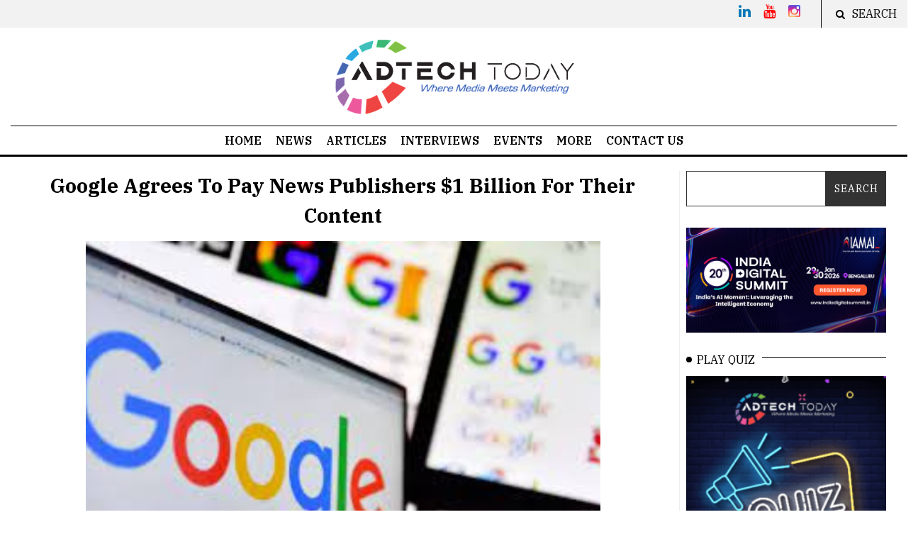

--- FILE ---
content_type: text/html; charset=utf-8
request_url: https://www.google.com/recaptcha/api2/aframe
body_size: 269
content:
<!DOCTYPE HTML><html><head><meta http-equiv="content-type" content="text/html; charset=UTF-8"></head><body><script nonce="j1H4OPXFEl6bvvyYyFP79g">/** Anti-fraud and anti-abuse applications only. See google.com/recaptcha */ try{var clients={'sodar':'https://pagead2.googlesyndication.com/pagead/sodar?'};window.addEventListener("message",function(a){try{if(a.source===window.parent){var b=JSON.parse(a.data);var c=clients[b['id']];if(c){var d=document.createElement('img');d.src=c+b['params']+'&rc='+(localStorage.getItem("rc::a")?sessionStorage.getItem("rc::b"):"");window.document.body.appendChild(d);sessionStorage.setItem("rc::e",parseInt(sessionStorage.getItem("rc::e")||0)+1);localStorage.setItem("rc::h",'1768642382949');}}}catch(b){}});window.parent.postMessage("_grecaptcha_ready", "*");}catch(b){}</script></body></html>

--- FILE ---
content_type: text/css
request_url: https://adtechtoday.com/wp-content/themes/Adtechtoday/style.css?ver=1766571873
body_size: 6838
content:
/*
Theme Name: Ad Tech Today
Theme URI: https://adtechtoday.com/
Author: Adscholars
Author URI: www.adscholars.com
Version: 1.0
*/

/*---------Basic styles-------*/

 /*@import url('https://fonts.googleapis.com/css2?family=Baloo+Tammudu+2:wght@400;500;600;700;800&display=swap');*/
/*@import url('https://fonts.googleapis.com/css2?family=Open+Sans:ital,wght@0,300..800;1,300..800&family=Roboto:ital,wght@0,100;0,300;0,400;0,500;0,700;0,900;1,100;1,300;1,400;1,500;1,700;1,900&display=swap');*/

*{/*font-weight: normal;*/}
html{margin:0;}
:root {
	--font-primary: 'IBM Plex Serif', serif !important;
	--font-secondary: "Arial", sans-serif;
	--font-hedding: 'IBM Plex Serif', serif !important;
	--color-primary: #000;
	--color-secondary: #392793;
	/*--color-body: #000;*/
    --color-heading-1: #000;
	--font-size-b1: 16px;
    --font-size-b2: 16px;
    --font-size-b3: 22px;
    --line-height-b1: 26px;
    --line-height-b2: 26px;
    --line-height-b3: 1.7;
}
/*a:hover, 
a:focus { text-decoration:inherit; outline:none; transition: all 0.3s ease 0s; -ms-transition: all 0.3s ease 0s; -moz-transition: all 0.3s ease 0s; -webkit-transition: all 0.3s ease 0s; }*/
.row {
    --bs-gutter-x: 1.5rem;
    --bs-gutter-y: 0;
    display: flex;
    flex-wrap: wrap;
   /* margin-top: calc(-1* var(--bs-gutter-y));
    margin-right: calc(-.5* var(--bs-gutter-x));
    margin-left: calc(-.5* var(--bs-gutter-x));*/
}
.fa{font-family: 'FontAwesome' !important;}
a img { border:none;/* transition: all 0.3s ease 0s;*/ }
img {max-width:100%;height:auto;}
h1, h2, h3, h4, h5, h6, p, ul, ol {font-family: var(--font-hedding);padding: 0;	margin:0;font-weight: normal;}
h3 {
    overflow: hidden;
    text-overflow: ellipsis;
    display: -webkit-box;
    -webkit-line-clamp: 3;
    -webkit-box-orient: vertical;
}
a {	color: var(--color-body) !important;font-weight: normal;}
a:hover {text-decoration: inherit; color: var(--color-body) !important}
.breadcrumb-inner .title {
    font-weight: 600;
    font-size: 72px;
    line-height: 110px;
    color: #FFF;margin-bottom:25px;
}

p {
    font-size: var(--font-size-b2);
    line-height: var(--line-height-b2);
    font-weight: var(--p-regular);
    color: var(--color-body);
    /*margin: 0 0 40px;*/
}
.section_margin {
    margin-bottom: 20px;
}
li {list-style: none;float:left;}
/*-------- Globals ------*/
* {/*	-webkit-transition:all 0.3s ease;-moz-transition:all 0.3s ease; -ms-transition:all 0.3s ease; -o-transition:all 0.3s ease;transition:all 0.3s ease; */}
body {  font-family: 'IBM Plex Serif', serif !important; background: #ffffff none repeat scroll 0 0;color: #000000;font-weight: 400;line-height: 1.4;}
.owl-theme .owl-dots .owl-dot {
    display: inline-block;
    zoom: 1;
}
a {text-decoration: none;}
.ptb--80 {
    padding: 80px 0 !important;
}
.sp-widget-post-slider-section .widget-post-slider{margin-bottom:15px;}
.widget-post-slider .wps-caption a, .widget-post-slider .wps-caption a:hover {
    color: #fff !important;
}
.container{width:100%;max-width: 1320px;margin: 0 auto;}
header{position:relative;z-index:1;}
/*Topbar*/
.margin-15 {
	margin-left: -15px;
	margin-right: -15px;
}
.top_bar {
	border-bottom: 0px solid;
	min-height: 38px;
	line-height: 38px;
	overflow: hidden;
}
.top_bar span{font-size:16px;color:#000;}
.top_bar .time i{font-size:14px;color:#000;margin-right:5px;}
.top_bar .social {
	text-align: right;
}
.top_bar .social li {
	display: inline-block;
	margin: 0 0 0 5px;
}
.top_bar .social a {
	/*border: 1px solid;*/
	border-radius: 50%;
	color: #000;
	display: block;
	font-size: 36px;
	height: 24px;
	line-height: 18px;
	text-align: center;
	width: 30px;
}
.top_bar .social a i {
	font-size: 20px;
}
.top_bar .social ul li a i.fa-linkedin{color: #0077B5;}
.top_bar .social ul li a i.fa-youtube{color:#FF0000;}
.top_bar .social ul li a i.fa-instagram{color: transparent;
  background: radial-gradient(circle at 30% 107%, #fdf497 0%, #fdf497 5%, #fd5949 45%, #d6249f 60%, #285AEB 90%);
  background: -webkit-radial-gradient(circle at 30% 107%, #fdf497 0%, #fdf497 5%, #fd5949 45%, #d6249f 60%, #285AEB 90%);
  background-clip: text;
  -webkit-background-clip: text;}
.social ul {
	display: inline-block;
}
.top-search {
	display: inline-block;
	padding-left: 20px;
	margin-left: 20px;
	border-left: 1px solid;
}
.top-search span {
	margin-left: 10px;
}
/*search popup*/
.top-search-form {
	background: #fff none repeat scroll 0 0;
	display: none;
	height: 38px;
	line-height: 38px;
	position: absolute;
	top: 0;
	width: 100%;
	z-index: 2;
}
.top-search-form form.search-form input.search-submit {
	display: none;
}
.top-search-form form.search-form input.search-field {
	-moz-border-bottom-colors: none;
	-moz-border-left-colors: none;
	-moz-border-right-colors: none;
	-moz-border-top-colors: none;
	border-color: -moz-use-text-color -moz-use-text-color -moz-use-text-color #000;
	border-image: none;
	border-style: none none none solid;
	border-width: 0 0 0 1px;
	float: left;
	font-size: 14px;
	height: 38px;
	width: 80%;
}
.top-search-form label{width:100%;margin:0;}
.top-search-form label span {
	display: none;
}
/*Logo*/
.header {border-bottom: 1px solid;padding:0px 0;text-align: center;margin: 0 auto;width: 100%;}
.header .logo {font-size: 78px;letter-spacing: 3px;line-height: 1;margin: 0 auto; max-width: 400px;}
.header .tagline {font-size: 14px;margin: 0;}
.header .tagline::before {background: transparent url("images/patern-1.png") no-repeat scroll right center;content: "";display: inline-block;	height: 10px;margin-right: 10px;width: 30px;}
.header .tagline::after {background: transparent url("images/patern-1.png") no-repeat scroll right center;content: "";display: inline-block;height: 10px;margin-left: 10px;width: 30px;}
/*Navigation*/
#menu-main-menu{margin: 0 auto !important;display: inline-block;}
.main-nav{border-bottom: 3px solid;}
.main-menu {border-bottom: 3px solid;height: 40px;line-height: 40px;}
.main-nav .main-menu {border: 0;width: 100%;text-align: center;}
.main_nav_cover #cssmenu {padding: 0;text-align: center;}
.main-menu #cssmenu li {line-height: 40px;margin: 0 10px;display: inline-block;position: relative;}
.main-menu #cssmenu li a {font-size: 16px;padding: 0;position: relative !important;text-transform: uppercase;line-height: 40px;color: #000;font-weight:600;}
.main-menu #cssmenu li a:hover{color: #ec4742 !important;}
.main-menu #cssmenu li ul.sub-menu a {text-transform: none;line-height: normal;}
ul.sub-menu {display: none;margin-left: 15px;}
.main-menu ul.sub-menu {background: #fff none repeat scroll 0 0;border: medium none;display: none;position: absolute;text-align: left;top: 100%;
	z-index: 100;}
.main-menu .menu-item-has-children ul.sub-menu a::before {content: none;}
.main-nav ul li ul.sub-menu li ul.sub-menu {left: 100%;	padding: 0;top: 0 !important;transform: none;}
.main-menu ul.sub-menu li ul.sub-menu {border-top: 1px solid !important;}
.main-menu ul.sub-menu {margin-left: 0;min-width: 200px;transform: translate(-50%);border: 1px solid;background: #fff none repeat scroll 0 0;    border: medium none;display: none;position: absolute;text-align: left;top: 100%;z-index: 100;}
.main-menu #cssmenu li ul.sub-menu {border-top: 0 none;margin-left: 0;min-width: 200px;transform: translate(-50%);border: 1px solid;}
.main-menu #cssmenu li ul.sub-menu li {border-bottom: 1px solid;display: block;line-height: 35px;padding: 0 10px;}
.main-menu #cssmenu li ul.sub-menu li:last-child {border: none;}
ul.sub-menu a::before {content: none;}
/*-------------------------------------------------------------------
[5. Post box]
*------------------------------------------------------------------*/
.post-box{background-color: #FFF;height: 600px;border-radius: 3px;background-position: center center;background-origin: center;background-repeat: no-repeat;background-size: cover;position: relative;}
.post-box:hover .post-title{padding-bottom: 10px;}
.post-box .post-overlay{background: -webkit-linear-gradient(bottom,rgba(0,0,0,.9) 0,rgba(0,0,0,.6) 30%,rgba(0,0,0,0) 100%);    background: linear-gradient(0deg,rgba(0,0,0,.9) 0,rgba(0,0,0,.6) 30%,rgba(0,0,0,0) 100%);position: absolute;left: 0;right: 0;bottom: 0;padding: 30px;}
.post-box .post-category{display: inline-block;height: 22px;margin-bottom: 14px;padding: 0 10px;border-radius: 3px;line-height: 22px;font-size: 10px;text-transform: uppercase;text-decoration: none;color: rgba(255,255,255,1) !important;background: #7b4397; background: -webkit-linear-gradient(to right, #dc2430, #7b4397); background: linear-gradient(to right, #dc2430, #7b4397);}
.post-box .post-title{margin: 0 0 14px 0;font-weight: 700;font-style: normal;line-height: 1.3;word-wrap: break-word;font-size: 22px;color: #FFF;
    -webkit-transition: padding-bottom 100ms linear; 
	-moz-transition: padding-bottom 100ms linear; 
	-o-transition: padding-bottom 100ms linear; 
	transition: padding-bottom 100ms linear; 
}
.post-box .post-meta{margin-bottom: 0;padding-top: 15px;border-top: 1px solid rgba(255,255,255,.2);}
.post-box .post-meta-author-avatar{width: 24px;height: 24px;display: table-cell;vertical-align: middle;border-radius: 50%;overflow: hidden;}
.post-box .post-meta-author-info{display: table-cell;vertical-align: middle;padding-left: 10px;}
.post-box .post-meta-author-name a{font-size: 13px;line-height: 1.1;color: rgba(255,255,255,.8) !important;text-decoration: none;}
.post-box .post-meta-author-info .middot{color: rgba(255,255,255,.8);}
.post-box .post-meta-date{color: rgba(255,255,255,.8);font-size: 13px;line-height: 1.1;	}
.post-box .post-overlayLink{position: absolute;width: 100%;height: 100%;}
.slider-carousel .post-overlay{padding-right: 40%;}
/*end of part 5----------------------------------------------------*/

/*recent post section*/
.alith_heading_patern_2 {font-size: 30px;margin-bottom: 50px;text-align: center;text-transform: uppercase;}
.alith_heading_patern_2::before {background: rgba(0, 0, 0, 0) url("images/patern-2.png") no-repeat scroll right center;content: "";display: inline-block;height: 30px;margin-right: 10px;width: 60px;}
.alith_heading_patern_2::after {background: rgba(0, 0, 0, 0) url("images/patern-2.png") no-repeat scroll left center;content: "";display: inline-block;height: 30px;margin-left: 10px;width: 60px;}
.alith_post_title {font-size: 21px;font-weight: 500;margin-bottom: 15px;}
.alith_post_title a {font-size: 21px;font-weight: 500;line-height: 28px;}
.alith_post_title a:hover{color:#ee4643 !important;}
.post_meta {font-size: 80%;font-weight: 300;}
.post_meta span {color: #000;margin: 0 20px 0 0;}
.post_meta span a {color: #000;}
.post_meta .meta_author_avatar img {height: 20px;width: 20px;border-radius: 50%;}
.post_meta .meta_categories, .post_meta .meta_date, .post_meta_date {text-transform: uppercase;font-weight:600; }
.post_meta span.meta_categories { color: rgba(255, 255, 255, 1) !important; background: #7b4397; background: -webkit-linear-gradient(to right, #dc2430, #7b4397); background: linear-gradient(to right, #dc2430, #7b4397); padding: 2px 10px;color: #FFF;border-radius:3px;}
.post_meta .meta_date{color:#000;}
.alith_news_img {overflow: hidden;margin-bottom: 15px;max-width: 100%;position: relative;}
/*------- Carousel Slider] ---------*/
.main-highlight {height: auto;background-color: #fff;width: 100%;overflow: hidden;margin-bottom: 30px;}
.slider-carousel{max-width: 1200px;width: 100%;margin: 0 auto;overflow: visible;padding:  20px;}
.slider-carousel .owl-stage-outer{overflow: visible !important;}
.slider-carousel .post-item{height: 480px;}
.slider-carousel .post-title{font-size: 21px;line-height:26px;}
.slider-carousel .post-overlay{padding-right: 40%;}
.slider-carousel .owl-nav button{}
.slider-carousel .owl-nav span{width: 60px;height: 60px;background-color: #FFF;border-radius: 50%;text-align: center;display: block;box-shadow: 0 2px 6px 1px rgba(50,50,50,.14);visibility: visible;opacity: 1;-webkit-transition: all 0.2s ease-out;transition: all 0.2s ease-out;font-size: 47px;line-height: 47px;}
.slider-carousel .owl-nav span i{font-size: 36px;line-height: 60px;}
.slider-carousel .owl-nav button:hover{background:0 0 !important;}
.slider-carousel .owl-nav button:hover span{color:#000;}
.slider-carousel .owl-nav .owl-prev{left: -40px;top: 50%;-webkit-transform: translate(0,-50%);-ms-transform: translate(0,-50%);transform: translate(0,-50%);position: absolute;}
.slider-carousel .owl-nav .owl-next{right: -40px;top: 50%;-webkit-transform: translate(0,-50%);-ms-transform: translate(0,-50%);transform: translate(0,-50%);position: absolute;}
.slider-carousel .owl-nav button{outline: none;}
.owl-carousel .owl-stage, .owl-carousel.owl-drag .owl-item{-ms-touch-action: auto;touch-action: auto;}
.slider-carousel .owl-item.active .post-category{-webkit-animation-name: fadeInRight;animation-name: fadeInRight;-webkit-animation-duration: .3s;animation-duration: .3s;-webkit-animation-fill-mode: both;animation-fill-mode: both;}
.slider-carousel .owl-item.active .post-title{
	-webkit-animation-name: fadeInRight;
	animation-name: fadeInRight;
	-webkit-animation-duration: .5s;
	animation-duration: .5s;
	-webkit-animation-fill-mode: both;
	animation-fill-mode: both;
}
.slider-carousel .owl-item.active .post-meta{
	-webkit-animation-name: fadeInRight;
	animation-name: fadeInRight;
	-webkit-animation-duration: .5s;
	animation-duration: .5s;
	-webkit-animation-fill-mode: both;
	animation-fill-mode: both;
}
.highlight-carousel{
	padding: 0px 10px 10px 10px;
}
.highlight-carousel #postCarousel{z-index:0;}
.highlight-carousel .owl-dots{
	position: absolute;
	left: 0;
	right: 0;
	height: 30px;
	bottom: 0;
	text-align: center;
}
.highlight-carousel .owl-dots .owl-dot{
	margin:0 3px;
	outline: none;
}
.highlight-carousel .owl-dots .owl-dot span{
	display: block !important;
	width: 8px !important;
	height: 8px !important;
	background-color: #FFF !important;
	border-radius: 50% !important;
	margin:0 !important;
}
.highlight-carousel .owl-dots .owl-dot.active span{
	background-color: #dc2430 !important;
}
/*  ------------end of slider part----------------------*/

/*WIDGETS*/
.sidebar_right .widget {
	margin: 0 0 30px 0;display: inline-block;width: 100%;
}
.vertical-align {
	position: absolute;
	top: 50%;
	transform: translateY(-50%);
}
.widget-title-cover {
	line-height: 1;
	margin-bottom: 10px;
	overflow: hidden;
}
h6.sidebar-title {
	font-size: 16px;
	position: relative;
	text-transform: uppercase;
	display: inline-block;    width: 100%;line-height: 1;
    margin-bottom: 10px;
    overflow: hidden;
}
h6.sidebar-title:after {
	background: #000 none repeat scroll 0 0;
	bottom: 10px;
	content: "";
	display: inline-block;
	height: 1px;
	left: 0;
	position: absolute;
	width: 100%;
	z-index: -1;
}
h6.sidebar-title span {
	padding-left: 15px;
	padding-right: 10px;
	background:#FFF;
}
h6.sidebar-title span::before {
	background: #000 none repeat scroll 0 0;
	border-radius: 50%;
	content: "";
	height: 8px;
	left: 0;
	margin-top: -4px;
	position: absolute;
	top: 50%;
	width: 8px;
}
.sidebar_right {
	position: relative;
}
.sidebar_right:after {
	background: #eee none repeat scroll 0 0;
	content: "";
	height: 100%;
	left: -10px;
	position: absolute;
	top: 0;
	width: 1px;
}
#media_image-3 img, #media_image-4 img{width:100%;}

#categories-2.widget .cat-item a {
    background: #f1f1f1;
    padding: 10px 15px;
    color: #222;
    -moz-transition: all .5s ease;
    -o-transition: all .5s ease;
    -webkit-transition: all .5s ease;
    -ms-transition: all .5s ease;
    transition: all .5s ease;
    margin-right: 8px;
    margin-top: 5px;
    margin-bottom: 5px;
    display: inline-block;
}

/*search form*/
form.searchform {
	overflow: hidden;
}
form.searchform label {
	margin: 0;display:none;
}
form.searchform input[type="text"] {
	border: 1px solid #333;
	font-size: 14px;
	width: 70%;
	float: left;height:50px;padding:10px;
}

form.searchform input#searchsubmit {
	background: #333 none repeat scroll 0 0;
	border: 0 none;
	color: #fff;
	float: right;
	letter-spacing: 1px;
	line-height: 30px;
	padding: 10px;
	text-transform: uppercase;
	width: 30%;
}
/*custom menu*/
.sidebar-widget ul.menu li {
	border-bottom: 1px dotted;
	padding: 5px 0;
	position: relative;
}
.sidebar-widget ul.menu li:last-child {
	border: 0;
}

/* Footer styles */
/*BOTTOM*/
.bottom-logo {
	border-top: 3px solid;
}
.bottom_menu {
	overflow: hidden;
}
.bottom_menu li {
	float: left;
	margin: 2px 0;
	width: 50%;
}
.bottom-logo {
	text-align: center;
	padding: 30px 0;
}
.bottom-logo .logo {margin: 0 auto;max-width: 400px;}
.bottom-logo .social::before,
.post-share::before {
	background: rgba(0, 0, 0, 0) url("images/patern-1.png") no-repeat scroll right center;
	content: "";
	display: inline-block;
	height: 10px;
	margin-right: 10px;
	width: 30px;
}
.bottom-logo .social::after,
.post-share::after {
	background: rgba(0, 0, 0, 0) url("images/patern-1.png") no-repeat scroll right center;
	content: "";
	display: inline-block;
	height: 10px;
	margin-left: 10px;
	width: 30px;
}
.bottom-logo .social ul,
.post-share ul {
	display: inline;
}
.tagline.social{display: inline-block;margin: 0 auto;text-align: center;}

.bottom-logo .social li,
.post-share li {
	display: inline-block;
	margin: 0 4px;
    float: none;
}
.bottom-logo .social li a,
.post-share li a {
	border: 1px solid #333;
	transform: rotate(45deg);
	-moz-transform: rotate(45deg);
	-webkit-transform: rotate(45deg);
	-o-transform: rotate(45deg);
	width: 30px;
	height: 30px;
	display: block;
}
.bottom-logo .social li a:hover,
.post-share li a:hover {
	background: #333;
	transition-duration: .2s;
}

.bottom-logo .social li a:hover i,
.post-share li a:hover i {
	color: #fff;
}
.bottom-logo .social li a i,
.post-share li a i {
	transform: rotate(-45deg);
	-moz-transform: rotate(-45deg);
	-webkit-transform: rotate(-45deg);
	-o-transform: rotate(-45deg);
}
.bottom-logo .social li a i{left: 0px;position: relative;top: 4px;}
.coppyright {
	text-align: center;padding: 10px 0;
    border-top: 2px solid #FFF;
}
.coppyright p, .coppyright p a{color:#FFF !important;}
.coppyright p a:hover{color: #ff7a59 !important;}
footer.alith_footer_right_reserved{background:#000;}
@media (min-width: 1170px) {

	.main-menu .menu-item-has-children a::before {
		background: #000 none repeat scroll 0 0;
		content: "";
		height: 4px;
		position: absolute;
		left: -10px;
		top: 50%;
		width: 4px;
		margin-top: -2px;
		}
		.main_nav_cover .menu-item-has-children:hover a::before {
		height: 8px;
		margin-top: -4px;	
		}
	.main-menu ul.sub-menu {
		text-align: center;
	}
}
 @media (max-width: 1024px) {
     .main-menu {
         height: auto !important;
         min-height: 40px;width:100%;
    }
     .main-nav #main-menu, .latest_style_1_item .alith_news_img,
	 form.search-form input.search-submit {
         display: none !important;
    }
	.main-nav ul li ul.sub-menu li ul.sub-menu {
		left: 0;
	}
}

/**ARCHIVE**/
.archive-header {
	border-bottom: 1px solid;
	margin-bottom: 50px;
	padding-bottom: 30px;
	text-align: center;
	width: 100%;
}
.archive-header .archive-title{margin:20px 0;}
.archive-description {
	color: #888;
}
.archive-header .bread {
	background: #000 none repeat scroll 0 0;
	color: #fff;
	display: inline-block;
	padding: 0 20px;
}
.archive-header .bread li {
	display: inline;    margin: 0 5px;
}
.archive-header .bread a {
	color: #fff !important;
}
.single_blogpost_title_content h1{font-size:28px;line-height:42px;font-weight:700 !important;margin-bottom:25px;text-align: center;}
.single .blog_post_media{margin-bottom:20px;padding: 0 10%;}
.sp-widget-post-slider-section:hover .slick-arrow.slick-next, .sp-widget-post-slider-section:hover .slick-arrow.slick-prev{background:none !important;}
.single.single-post .blog-details p {
    font-size: 16px;
    font-weight: normal;
    line-height: 26px;
    margin-bottom: 15px;
}
.single.single-post .blog-details p strong span a{text-decoration:underline;}
.aligncenter{/*display: flex;*/margin:0 auto;}
/* review sec styles start */
.slider-nav-sec {
	background: #F5F5F5;
	border: 0.5px solid #F5F5F5;
	border-radius: 11px;
	margin: 0;
	padding: 21px 15px;
	display: flex;align-items: center;
}
.single.single-post .blog-details h1, .single.single-post .blog-details h2, .single.single-post .blog-details h3, .single.single-post .blog-details h4, .single.single-post .blog-details h5, .single.single-post .blog-details h6{font-weight:bold;margin-bottom:15px;line-height: 28px;}
.single.single-post .single_blogpost_title_content h1{line-height:42px;}
.slider-nav .slick-slide.slick-current.slick-active .slider-nav-sec {
	background: #FFF;
	box-shadow: 0px 4px 25px 0px #00000033;
}
.single.single-post figure{margin-bottom: 20px;}
.single.single-post .blog-details ul {margin-left: 15px;margin-bottom:20px;}
.single.single-post .blog-details ul li {
    width: 100%;
    list-style: disc;margin-bottom: 7px;
}
.single.single-post .blog-details ol {margin-left: 15px;}
.single.single-post .blog-details ol li {
    width: 100%;
    list-style: decimal;
}

/**** video styles ***/
.video-block {margin-bottom:25px;}
.video-block .slider-for .slick-list, .video-block .slick-slider .slick-track {
    height: 100%;
}
.video-block .slider.slider-for{height:100%;overflow:hidden;}
.video-block .slider-nav-sec .reviewnav-left-sec {
	width: 20%;
	text-align: center;
}
.video-block .slider-nav-sec .reviewnav-left-sec iframe{height:100px;}
.video-block .slider-nav-sec .reviewnav-right-sec{width:75%;margin-left:5%;}
.video-block .slider-nav-sec .reviewnav-left-sec img {
	margin: 0 auto;
	width: 82px;
}
.video-block iframe.yt-player {
    /*pointer-events: none;*/
}
.video-block .slider-nav-sec .reviewnav-right-sec h4 {
	font-family: "Helvetica Neue LT Pro", Sans-serif;
	font-size: 18px;
	font-weight: 500;
	line-height: 28px;
	text-align: left;
	color: #000;
	margin-bottom: 0;
	margin-top: 0;
}

.video-block .slider-nav .slick-slide.slick-current.slick-active .slider-nav-sec .reviewnav-right-sec h4 {
	color: #000;
}

.video-block .slider-nav-sec .reviewnav-right-sec h6 {
	font-family: 'Helvetica Neue LT Pro', Sans-serif;
	font-size: 18px;
	font-weight: 400;
	line-height: 28px;
	text-align: left;
	color: #00ACCC;
	margin-top: 0;
	margin-bottom: 0;
}

.video-block .slider-for .slider-banner-contant {
	padding: 0 0px;
	height: 100%;
}
.video-block .slider-for .slick-slide.slick-current>div{height:100%;}
.video-block .slider-for .slider-banner-contant .review-content-sec h4 {
	color: #000;
	font-weight: 700;
	font-family: 'Helvetica Neue LT Pro', Sans-serif;
}
.video-block .slider-for .slider-banner-contant .video-wrapper{height:100%;}
.video-block .slider-for .slider-banner-contant .review-content-sec p {
	color: #000;
	font-family: 'Helvetica Neue LT Pro', Sans-serif;
}


#media_image-5 a img{width:100%;}
/* Footer top widgets */
.footer-top-sec{margin:20px 0 0px;background: #000;padding: 30px 0;}
.footer-widget-sec-recent-list ul li{border-bottom: 1px solid #eee;
    min-height: 30px;
    overflow: hidden;
    padding: 10px 0;
    position: relative;}
.footer-widget-sec-recent-list ul li a{color:#fff;font-weight:600;font-size:16px;}
h6.footer-title.widgettitle {
	font-size: 16px;
	position: relative;
	text-transform: uppercase;
	display: inline-block;    width: 100%;line-height: 1;
    margin-bottom: 10px;
    overflow: hidden;color: #ff7a59;    z-index: 0;
}
h6.footer-title.widgettitle:after {
	background: #ff7a59 none repeat scroll 0 0;
	bottom: 8px;
	content: "";
	display: inline-block;
	height: 1px;
	left: 0;
	position: absolute;
	width: 100%;
	z-index: -1;
}
h6.footer-title.widgettitle span {
	padding-left: 15px;
	padding-right: 10px;
	background:#000;
}
h6.footer-title.widgettitle span::before {
	background: #ff7a59 none repeat scroll 0 0;
	border-radius: 50%;
	content: "";
	height: 8px;
	left: 0;
	margin-top: -4px;
	position: absolute;
	top: 50%;
	width: 8px;
}
.footer-widget-sec .textwidget{font-size: 16px;
    line-height: 24px;color: #FFF;}
.footer-widget-sec .textwidget a{color:#FFF !important;}
.footer-widget-sec .textwidget a:hover{color: #ff7a59 !important;}
.footer-widget-sec h6{margin:10px 0;font-size:20px;font-weight:bold;color:#ff7a59;}
.footer-widget-sec p.footer-about {margin-bottom: 10px;color: #FFF;}
.footer-widget-sec p.footer-address{color: #FFF;}
.footer-top-sec ul.menu li{display:inline-block;margin-bottom:5px;width: 100%;}
.footer-top-sec ul.menu li a{font-weight:600;    color: #FFF !important;}
.footer-top-sec ul.menu li a:hover{color: #ff7a59 !important;}
.footer-top-sec h6.follow-us-title:after{display:none;}
.footer-top-sec .press-release-contact {margin-top: 10px;margin-bottom:20px;}
.footer-top-sec .press-release-contact b{color:#ff7a59;}
.footer-top-sec .social ul li{margin:0 10px;}
.footer-top-sec .social ul li:first-child{margin-left:0;}
.footer-top-sec .social ul li a i {font-size: 32px;}
.footer-top-sec .social ul li a i.fa-linkedin{color: #0077B5;}
.footer-top-sec .social ul li a i.fa-youtube{color:#FF0000;}
.footer-top-sec .social ul li a i.fa-instagram{color: transparent;
  background: radial-gradient(circle at 30% 107%, #fdf497 0%, #fdf497 5%, #fd5949 45%, #d6249f 60%, #285AEB 90%);
  background: -webkit-radial-gradient(circle at 30% 107%, #fdf497 0%, #fdf497 5%, #fd5949 45%, #d6249f 60%, #285AEB 90%);
  background-clip: text;
  -webkit-background-clip: text;}

/*pagination*/
.pageNavcat {
	border-top: 1px solid #eee;
	font-size: 18px;
	padding-top: 30px;
	display: inline-block;
    text-align: center;
    width: 100%;margin-bottom: 30px;
}
ul.page-numbers {
	font-weight: 300;margin: 0 auto;
    display: inline-block;
}
ul.page-numbers li {
	display: inline-block;
	padding: 0 10px 0 0;
}
ul.page-numbers li span.current {
	font-weight: 500;
	color: rgba(255, 255, 255, 1) !important;
    background: #7b4397;
    background: -webkit-linear-gradient(to right, #dc2430, #7b4397);
    background: linear-gradient(to right, #dc2430, #7b4397);
    padding: 2px 10px;
    color: #FFF;
    border-radius: 3px;
}
ul.page-numbers li a.next {
	font-size: 14px;
	padding-right: 30px;
	position: relative;
	transition-duration: .2s;
}
ul.page-numbers li a.next:hover {
	padding-right: 35px;
	transition-duration: .2s;
}
ul.page-numbers li a.prev {
	font-size: 14px;
	padding-left: 30px;
	position: relative;
}
ul.page-numbers li a.next::after {
	background: rgba(0, 0, 0, 0) url("images/icon-next.png") repeat scroll 0 0;
	content: "";
	height: 17px;
	position: absolute;
	right: 0;
	top: 0;
	width: 22px;
}
ul.page-numbers li a.prev::after {
	background: rgba(0, 0, 0, 0) url("images/icon-prev.png") repeat scroll 0 0;
	content: "";
	height: 17px;
	position: absolute;
	left: 0;
	top: 0;
	width: 22px;
}

.pum-overlay.pum-active,
 .pum-overlay.pum-active .popmake.active {
      display: block !important;
 }
.pum-theme-lightbox .pum-container{
	margin: 0 auto !important;
	left: 0 !important;
	right: 0 !important;
	/* bottom: 0; */
	top: 10% !important;
}
.pum-theme-18741, .pum-theme-lightbox {
    background-color: rgba(0, 0, 0, 0.70) !important;
}
.pum-theme-18741 .pum-content+.pum-close, .pum-theme-lightbox .pum-content+.pum-close {
    position: absolute !important;
    height: 26px !important;
    width: 26px !important;
    left: auto !important;
    right: -13px !important;
    bottom: auto !important;
    top: -13px !important;
    padding: 0px;
    color: #ffffff;
    font-family: Arial;
    font-weight: 100 !important;
    font-size: 24px !important;
    line-height: 24px;
    border: 2px solid #ffffff !important;
    border-radius: 26px !important;
    box-shadow: 0px 0px 15px 1px rgba(2, 2, 2, 0.75);
    text-shadow: 0px 0px 0px rgba(0, 0, 0, 0.23);
    background-color: rgba(0, 0, 0, 1.00) !important;
}
.tags-sec a {text-decoration: underline;}
.author-main-sec{clear: both;margin: 2em 0; display: block;overflow: hidden;padding: 25px;border: 3px solid var(--wp--preset--color--border-normal, #e5e5e5); font-size: 14px;}
.author-main-sec h3{display: block;font-weight: bold;margin-bottom: 20px;padding-bottom: 4px;border-bottom: 1px dotted var(--wp--preset--color--border-normal, #e5e5e5);font-size: 18px;}
.author-main-sec .about-author{}
.author-main-sec .about-author{width:100%;}
.author-main-sec .about-author .about-author-image{float: left;}
.author-main-sec .about-author .about-author-image img{border: 1px solid #ccc;
    margin-bottom: 15px;
    width: 100px;
    height: auto;max-width:150px;}
.author-main-sec .about-author .about-author-image h4 a{color:#337ab7 !important;}
.author-main-sec .about-author .about-author-text{margin-left: 130px;display: block;overflow: hidden;}
.author-main-sec .about-author .about-author-text h3{margin-bottom:5px;}
.author-main-sec .about-author .about-author-text p{font-size: 14px;line-height: 20px;}
 
.relatedposts{clear: both;margin: 2em 0; display: block;overflow: hidden;padding: 25px;border: 3px solid var(--wp--preset--color--border-normal, #e5e5e5); font-size: 14px;}
.relatedposts h3{display: block;font-weight: bold;margin-bottom: 20px;padding-bottom: 4px;border-bottom: 1px dotted var(--wp--preset--color--border-normal, #e5e5e5);font-size: 18px;}
.related-posts-sec ul{width:100%;display:inline-block;}
.related-posts-sec ul li.item {
    display: block;
    overflow: hidden;
    width: 23.5% !important;
    margin-right: 1.5% !important;
    float: left;
}
.related-posts-sec ul {margin-left: 0 !important;}
.related-posts-sec ul li.item h3{display: block;clear: both;font-size: 12px;line-height: 18px;}
.related-posts-sec ul li.item .figure-inner a{position:relative;display:inline-block;}
.related-posts-sec ul li.item .figure-inner a span.cat-name-in-related{position:absolute;right:0;bottom:0;color: rgba(255, 255, 255, 1) !important;
    background: #7b4397;
    background: -webkit-linear-gradient(to right, #dc2430, #7b4397);
    background: linear-gradient(to right, #dc2430, #7b4397);
    padding: 2px 10px;
    color: #FFF;}

/** video slider **/
.main-slider.slick-initialized {
    opacity: 1;
    visibility: visible;
}
.main-slider {
    position: relative;
    margin: 0 auto;
    width: 100%;
    height: 300px;
    margin-bottom: 50px;
    opacity: 0;
    visibility: hidden;
    transition: all 1.2s ease;
}
.main-slider video {
    display: block;
    position: absolute;
    top: 50%;
    left: 50%;
    min-width: 100%;
    min-height: 100%;
    width: 300px;
    height: 300px;
    transform:translate(-50%, -50%);
  }
.main-slider figure {
    position: relative;
    height: 100%;
  }
.main-slider .slide-image {
    opacity: 0;
    height: 100%;
    background-size: cover;
    background-position: center;
    // background-color:rgba(#c46897,.38);
    // background-blend-mode:overlay;
    transition:all .8s ease;
}
.main-slider .slide-image .show {
      opacity: 1;
    }
.main-slider .slick-prev {
    top: 50%;
    left: 15px;
    transform: translate(-50%, -50%);
    position: absolute;
    z-index: 999;
}
.main-slider .slick-next {
    top: 50%;
    right: -5px;
    transform: translate(-50%, -50%);
    position: absolute;
    z-index: 999;
}
.main-slider .slick-slide {
    cursor: pointer;
    position: relative;
    margin: 0 5px;
    margin-top: 0px;
    /*width: 330px;
    height: 300px;*/
    overflow: hidden;
}
.main-slider .slick-slide.slick-active {
    /*height: 315px;*/
    width: 560px;
    margin-top: 0px;
    z-index: 1;
}

.main-slider .slick-track:after, .main-slider .slick-track:before {
    display: table;
    content: '';
}
.main-slider .slick-slide .slide-media {
    -webkit-animation: slideOut 0.4s cubic-bezier(0.4, 0.29, 0.01, 1);
    animation: slideOut 0.4s cubic-bezier(0.4, 0.29, 0.01, 1);
}
.main-slider .slick-slide iframe {
    position: relative;
    /*pointer-events: none;*/
    pointer: cursor;
}
.weekly-new-list h4.news-title {
    font-size: 17px;
    text-align: center;
    min-height: 68px;font-weight: 500;line-height: 28px;
}
.weekly-new-list .news-box{margin-bottom:30px;}
.weekly-new-list .news-box iframe {width: 100%;height: 220px;}
/*#main-recent-posts{max-height:1000px;overflow-y: auto;}*/
/*.left{overflow-y: scroll;}*/
.page-id-29776 .table ul li{display: inline-block;
    float: none;
    margin: 0 auto 4px;
    width: 100%;}
.goafest-list li{margin-bottom:8px;}
.search-results .archive-header{margin-bottom:0;}
.search-contact-wrapper .page-header{z-index:0;}
.advertise-sec{text-align:center;margin-bottom:10px;}
.advertise-sec .container{padding-left: 10px;padding-right: 10px;}
.advertise-sec a{margin:0 auto;}
.advertise-sec a img {
    /*max-width: 440px;*/
}
.emerge-rig td{width:50%;}
#countdown{position: absolute;right: 34%;top: 34%;}
#countdown .countdown-inner{display:inline-block;width: 42px; margin-left: 17px;}
#countdown .countdown-inner span{display:block;
    color: #000;
    font-size: 25px;
    margin: 0 3px;
    font-weight: 600;
    text-align: center;}
.single-post .alignleft{float:left;margin-right:10px;}
.single-post .alignright{float:right;margin-left:10px;}
.author-main-sec.admin-author{display:none;}
.author-main-sec.admin-author.category-interview-and-guest-post{display:inline-block !important;}
.single.single-post .blog-details a.custom-extrenal-link-post{color: #ee4643 !important;}
.df-app{z-index:0;}

--- FILE ---
content_type: text/css
request_url: https://adtechtoday.com/wp-content/themes/Adtechtoday/css/menu-styles.css?ver=6837
body_size: 1559
content:
#cssmenu,
#cssmenu ul,
#cssmenu ul li,
#cssmenu ul li a,
#cssmenu #menu-button {
	margin: 0;
	border: 0;
	list-style: none;
	line-height: 1;
	display: inline-block;
	position: relative;
	-webkit-box-sizing: border-box;
	-moz-box-sizing: border-box;
	box-sizing: border-box;
}

#cssmenu:after,
#cssmenu>ul:after {
	content: ".";
	display: block;
	clear: both;
	visibility: hidden;
	line-height: 0;
	height: 0;
}

#cssmenu #menu-button {
	display: none;
}

#cssmenu {
	position: relative;
	z-index: 9;
	/*float: right;
	margin-right: 20px;
	margin-top: 7px;*/
}

#cssmenu>ul>li {
	float: left;
}
#cssmenu>ul>li a {
    text-transform: uppercase;
    font-family: var(--font-primary);
    color: #fff;
    font-weight: 700;
    /*letter-spacing: 0.12em;*/
    font-size: 16px;
    line-height: 24px;
	padding: 20px 20px;
    display: block;
	position: relative;
    transition: all 0.3s;
}
#cssmenu.align-center>ul {
	font-size: 0;
	text-align: center;
}

#cssmenu.align-center>ul>li {
	display: inline-block;
	float: none;
}

#cssmenu.align-center ul ul {
	text-align: left;
}

#cssmenu.align-right>ul>li {
	float: right;
}

#cssmenu>ul >li:last-child a {
	padding-right: 0;
}
#cssmenu ul.sub-menu {align-items: center;margin-left: 10px;width:200px;}
#cssmenu ul.sub-menu li, #cssmenu ul.sub-menu li a{width:100%;display:inline-block;}
#cssmenu ul.sub-menu li a{padding: 6px 10px;font-size: 14px;/*font-weight: normal;*/border-bottom: 1px solid #ffffff73;}

/*#cssmenu > ul > li:hover > a { color: #ffffff; }*/

#cssmenu>ul>li.has-sub>a:after {
	position: absolute;
	right: 8px;
	top: 53%;
	width: 12px;
	height: 2px;
	display: none;
	background: #dddddd;
	content: '';
}

#cssmenu>ul>li.has-sub>a:before {
	position: absolute;
	top: 46%;
	right: 13px;
	display: none;
	width: 2px;
	height: 12px;
	background: #dddddd;
	content: '';
	-webkit-transition: all .25s ease;
	-moz-transition: all .25s ease;
	-ms-transition: all .25s ease;
	-o-transition: all .25s ease;
	transition: all .25s ease;
}

#cssmenu>ul>li.has-sub:hover>a:before {
	top: 23px;
	height: 0;
}

#cssmenu ul ul {
	position: absolute;
	left: -9999px;
	/*background: var(--color-primary);*/
}

#cssmenu.align-right ul ul {
	text-align: right;
}


/*#cssmenu li:hover > ul > li { height: 35px; }

#cssmenu ul ul li { height: 0; -webkit-transition: all .25s ease; -moz-transition: all .25s ease; -ms-transition: all .25s ease; -o-transition: all .25s ease; transition: all .25s ease; }*/

#cssmenu li:hover>ul {
	left: auto;
}

#cssmenu.align-right li:hover>ul {
	left: auto;
	right: 0;
}

#cssmenu ul ul ul {
	margin-left: 100%;
	top: 0;
}

#cssmenu.align-right ul ul ul {
	margin-left: 0;
	margin-right: 100%;
}

/*#cssmenu ul ul li:last-child>a,
#cssmenu ul ul li.last-item>a {
	border-bottom: 0;
}*/


/*#cssmenu ul ul li:hover > a, #cssmenu ul ul li a:hover { color: #ffffff; }*/

#cssmenu ul ul li.has-sub>a:after {
	position: absolute;
	top: 20px;
	right: 11px;
	width: 8px;
	height: 2px;
	display: none;
	background: #dddddd;
	content: '';
}

#cssmenu.align-right ul ul li.has-sub>a:after {
	right: auto;
	left: 11px;
}

#cssmenu ul ul li.has-sub>a:before {
	position: absolute;
	top: 17px;
	right: 14px;
	display: none;
	width: 2px;
	height: 8px;
	background: #dddddd;
	content: '';
	-webkit-transition: all .25s ease;
	-moz-transition: all .25s ease;
	-ms-transition: all .25s ease;
	-o-transition: all .25s ease;
	transition: all .25s ease;
}
.main-menu #cssmenu li .sub-menu li{margin:0;}
#cssmenu.align-right ul ul li.has-sub>a:before {
	right: auto;
	left: 14px;
}

#cssmenu ul ul>li.has-sub:hover>a:before {
	top: 17px;
	height: 0;
}
header #cssmenu ul ul.sub-menu li.menu-item-has-children{position:relative;}
header #cssmenu ul ul.sub-menu li.menu-item-has-children ul.sub-menu{opacity:0;left:0;}
header #cssmenu ul ul.sub-menu li.menu-item-has-children:hover ul.sub-menu{left:190px;opacity:1;}
header #cssmenu ul ul ul li a,
header.main-top-header.smaller #cssmenu ul ul ul li a {
	color: #fff;
}
@media all and (min-width: 960px) {
.submenu-button{position: absolute;right: 0;top: 40%;}
.submenu-button:before{content:"\f0d7";position:absolute;font-family:'FontAwesome';font-size:14px;left:auto;right:0;top:49%;bottom:0;color:#FFF;}
.sub-menu .submenu-button{right:5px;}
}
@media all and (max-width: 959px) {
	.main-menu a.btn-primary {
	  display: none;
	}

	#cssmenu {
    float: right;
    margin:0px;
    position: relative;
    right: 0;
    left: 0;
    top: 0;
    z-index: 9;
    width: 100%;
    height: 40px;
    background: transparent;
  }

	#cssmenu ul {
	width: 100%;
	display: none;
    background: #FFF;
    margin-top:0px;
    top: 0;
    max-width: 100%;
    border:0 !important;z-index: 100000;
	}

	#cssmenu > ul.open {
	  max-height: 500px;
	  overflow: scroll;
	}

  #cssmenu ul li a {
    color: #ffffff;font-size:14px;padding:7px 20px;
  }
	#cssmenu.align-center>ul {
		text-align: left;
	}
  #cssmenu .sub-menu li a {
    background: #FFF none repeat scroll 0 0;
    border-bottom: 1px solid #00000070;
    width: 100%;
    color: #ffffff;
  }
	#cssmenu ul li {
		width: 100%;
		border-top: 0;border-bottom: 1px solid #00000070;
	}
	#cssmenu ul ul li,
	#cssmenu li:hover>ul>li {
		height: auto;
	}
	#cssmenu ul li a,
	#cssmenu ul ul li a {
		width: 100%;
		border-bottom: 0;/*color:#FFF !important;*/
	}
	#cssmenu>ul>li {
		float: left;
	}
	#cssmenu ul ul li a {
		padding-left: 25px;
	}
	#cssmenu ul ul li a {
		color: #dddddd;
		background: none;
	}
	/*#cssmenu ul ul li:hover > a, #cssmenu ul ul li.active > a { color: #ffffff; }*/
	#cssmenu ul ul,
	#cssmenu ul ul ul,
	#cssmenu.align-right ul ul {
		position: relative;
		left: 0;
		width: 100%;
		margin: 0;
		text-align: left;
	}
	#cssmenu ul.sub-menu{width: 100% !important;margin: 0 !important;padding:0 5px;transform: translate(0%) !important;}
	header #cssmenu ul ul.sub-menu li.menu-item-has-children ul.sub-menu{opacity: 1;left: 0;padding: 0;}
	header #cssmenu ul ul.sub-menu li.menu-item-has-children:hover ul.sub-menu{left:0;}
	#cssmenu>ul>li.has-sub>a:after,
	#cssmenu>ul>li.has-sub>a:before,
	#cssmenu ul ul>li.has-sub>a:after,
	#cssmenu ul ul>li.has-sub>a:before {
		display: none;
	}
	#cssmenu #menu-button {
		display: block;
		padding: 13px 15px;
		color: #000;
		cursor: pointer;
		font-size: 16px;
		text-transform: uppercase;
		font-weight: 700;
    	margin: 0px;
    	position: relative;
    	top: 0px;
    	right: 0px;width:100%;
	}
	#cssmenu #menu-button::after {
    border-bottom: 3px solid #000;
    border-top: 3px solid #000;
    content: "";
    display: block;
    height: 10px;
    position: absolute;
    right: 17px;
    top: 19px;
    width: 25px;
  }
	#cssmenu #menu-button::before {
    background: #000;
    content: "";
    display: block;
    height: 3px;
    position: absolute;
    right: 17px;
    top: 10px;
    width: 25px;
  }
	#cssmenu #menu-button.menu-opened:after {
		top: 18px;
		border: 0;
		height: 2px;
		width: 15px;
		background: #000;
		-webkit-transform: rotate(45deg);
		-moz-transform: rotate(45deg);
		-ms-transform: rotate(45deg);
		-o-transform: rotate(45deg);
		transform: rotate(45deg);
	}
	#cssmenu #menu-button.menu-opened:before {
		top: 18px;
		background: #000;
		width: 15px;
    height: 2px;
		-webkit-transform: rotate(-45deg);
		-moz-transform: rotate(-45deg);
		-ms-transform: rotate(-45deg);
		-o-transform: rotate(-45deg);
		transform: rotate(-45deg);
	}
	#cssmenu .submenu-button {
		position: absolute;
		z-index: 99;
		right: 0;
		top: 0;
		display: block;
		height: 34px;
		width: 34px;
		cursor: pointer;
	}
	#cssmenu ul ul .submenu-button {
		height: 34px;
		width: 34px;
	}
	#cssmenu .submenu-button:after {
		position: absolute;
		top: 20px;
		right: 19px;
		width: 12px;
		height: 3px;
		display: block;
		background: #000000;
		content: '';
	}
	/*#cssmenu ul ul .submenu-button:after { top: 15px; right: 13px; }*/
	#cssmenu .submenu-button.submenu-opened:after {
		background: #000;
	}
	#cssmenu .submenu-button:before {
		position: absolute;
		top: 15px;
		right: 24px;
		display: block;
		width: 2px;
		height: 12px;
		background: #000;
		content: '';
	}
	/*#cssmenu ul ul .submenu-button:before { top: 12px; right: 16px; }*/
	#cssmenu .submenu-button.submenu-opened:before {
		display: none;
	}

	#cssmenu ul li ul li a {
	  /*padding-left: 30px !important;*/
	}
	#menu-main-menu{display:block;}
	.main-nav .main-menu{text-align:left;}
}




@media only screen and (min-width: 480px) and (max-width: 767px) {

#cssmenu > ul.open {
	  max-height: 230px;
	  overflow: scroll;
	}

}

--- FILE ---
content_type: text/javascript
request_url: https://adtechtoday.com/wp-content/themes/Adtechtoday/js/custom.js?ver=88672
body_size: 223
content:
const $jq = jQuery.noConflict();

$jq(document).ready(function () {
  $jq(".slider-for").slick({
	    slidesToShow: 1,
		slidesToScroll: 1,
		asNavFor: '.slider-nav',
		arrows: false,
		dots: false,
		infinite: true,
		focusOnSelect: true,
		fade: true,
		cssEase: 'linear'
   });

	$jq(".slider-nav").slick({
		slidesToShow: 3,
		asNavFor: ".slider-for",
		vertical: true,
		focusOnSelect: true,
		arrows: false,
		draggable: true,
		autoplay: false,
		centerMode: false,
	});
	$jq(window).on('resize', function(){
    if ($jq(window).width() < 768) {
      $jq('.slider-nav').slick({
		centerMode: true,
		draggable: true,
		swipe: true,
		verticalSwiping: true,
	  });
    }
  });
});

function TopSearch() {
	  jQuery(".top-search").on('click', function (event) {
		jQuery(".top-search-form").slideDown();
	  });

	  jQuery(document).mouseup(function (e) {
		var container = jQuery(".top-search-form");
		if (!container.is(e.target) && container.has(e.target).length === 0) {
		  container.slideUp();
		}
	  });
	}
TopSearch();


jQuery(document).ready(function($) {
    $('#track-image-click').on('click', function(e) {
        $.ajax({
            url: clickTrackerAjax.ajax_url,
            type: 'POST',
            data: {
                action: 'count_image_click',
                nonce: clickTrackerAjax.nonce
            }
        });
    });
});

